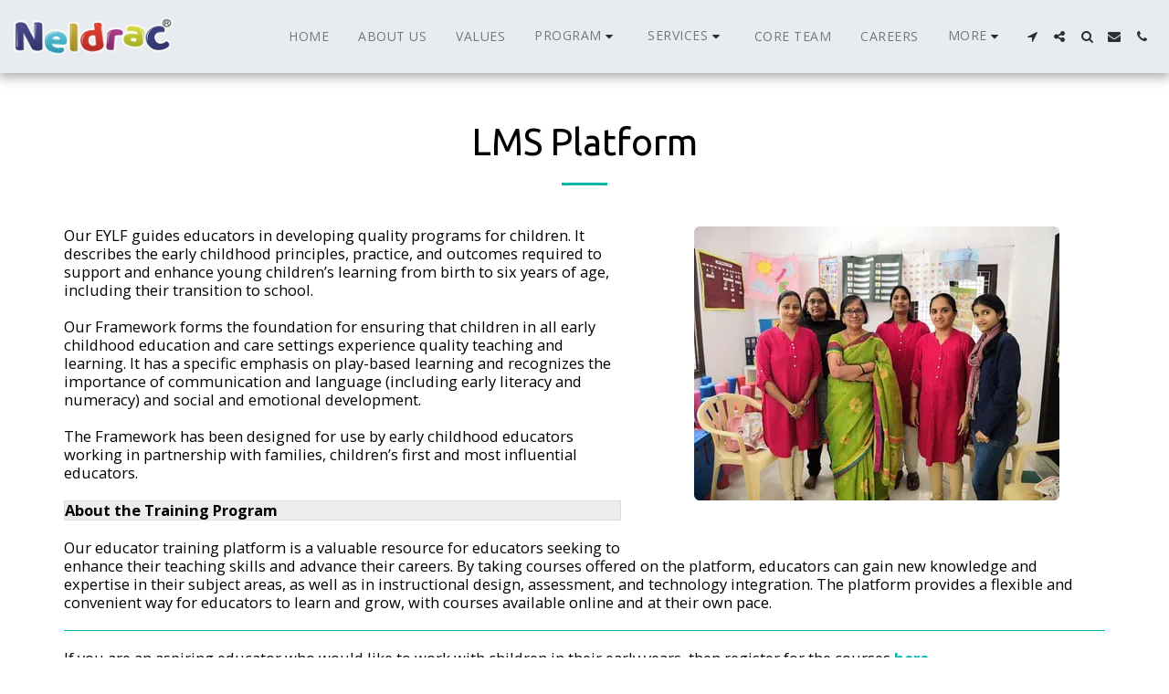

--- FILE ---
content_type: text/html; charset=utf-8
request_url: https://www.google.com/recaptcha/api2/aframe
body_size: 260
content:
<!DOCTYPE HTML><html><head><meta http-equiv="content-type" content="text/html; charset=UTF-8"></head><body><script nonce="aZq2_-03ZzJylGJQGf_64A">/** Anti-fraud and anti-abuse applications only. See google.com/recaptcha */ try{var clients={'sodar':'https://pagead2.googlesyndication.com/pagead/sodar?'};window.addEventListener("message",function(a){try{if(a.source===window.parent){var b=JSON.parse(a.data);var c=clients[b['id']];if(c){var d=document.createElement('img');d.src=c+b['params']+'&rc='+(localStorage.getItem("rc::a")?sessionStorage.getItem("rc::b"):"");window.document.body.appendChild(d);sessionStorage.setItem("rc::e",parseInt(sessionStorage.getItem("rc::e")||0)+1);localStorage.setItem("rc::h",'1769352688632');}}}catch(b){}});window.parent.postMessage("_grecaptcha_ready", "*");}catch(b){}</script></body></html>

--- FILE ---
content_type: text/plain
request_url: https://www.google-analytics.com/j/collect?v=1&_v=j102&a=2097622084&t=pageview&_s=1&dl=https%3A%2F%2Fwww.neldrac.com%2Flms-platform&ul=en-us%40posix&dt=Learning%20Management%20System%20Platform%20%7C%20Streamline%20Education%20and%20Trainin&sr=1280x720&vp=1280x720&_u=IEBAAEABAAAAACAAI~&jid=349144872&gjid=569360272&cid=708929959.1769352688&tid=UA-256481489-1&_gid=1976838574.1769352688&_r=1&_slc=1&z=2012366152
body_size: -450
content:
2,cG-PNXHX6VYJ1